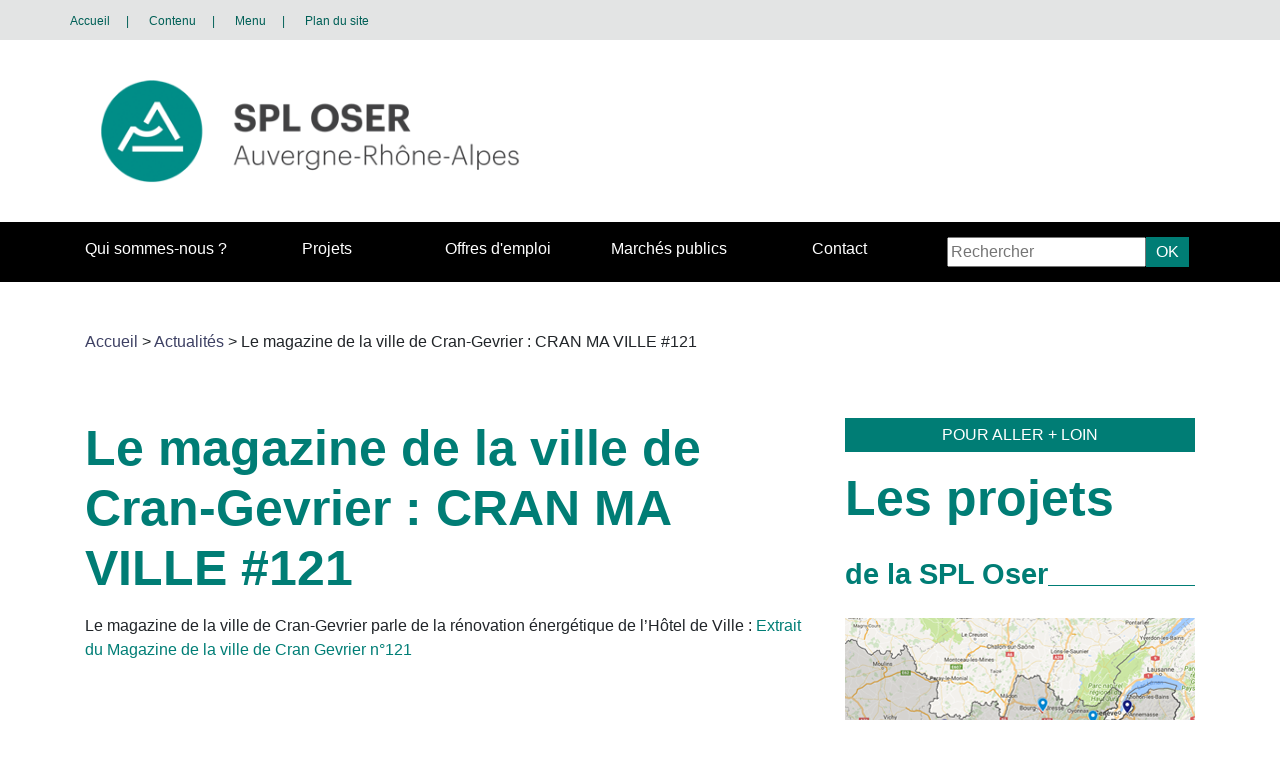

--- FILE ---
content_type: text/html; charset=UTF-8
request_url: https://spl-oser.fr/actualites/le-magazine-de-la-ville-de-cran-gevrier-cran-ma-ville-121/
body_size: 6992
content:
<!DOCTYPE html>

<html lang="fr-FR">

    <head>

        <title>Le magazine de la ville de Cran-Gevrier : CRAN MA VILLE #121 | SPL-OSER</title>


        <meta charset="UTF-8">

        <meta name="viewport" content="width=device-width, initial-scale=1.0">

        <meta name="description" content="Bienvenue sur le site internet de la SPL OSER" />

        <meta charset="UTF-8">



        <meta name='robots' content='max-image-preview:large' />
<link rel="alternate" title="oEmbed (JSON)" type="application/json+oembed" href="https://spl-oser.fr/wp-json/oembed/1.0/embed?url=https%3A%2F%2Fspl-oser.fr%2Factualites%2Fle-magazine-de-la-ville-de-cran-gevrier-cran-ma-ville-121%2F" />
<link rel="alternate" title="oEmbed (XML)" type="text/xml+oembed" href="https://spl-oser.fr/wp-json/oembed/1.0/embed?url=https%3A%2F%2Fspl-oser.fr%2Factualites%2Fle-magazine-de-la-ville-de-cran-gevrier-cran-ma-ville-121%2F&#038;format=xml" />
<style id='wp-img-auto-sizes-contain-inline-css' type='text/css'>
img:is([sizes=auto i],[sizes^="auto," i]){contain-intrinsic-size:3000px 1500px}
/*# sourceURL=wp-img-auto-sizes-contain-inline-css */
</style>
<style id='wp-emoji-styles-inline-css' type='text/css'>

	img.wp-smiley, img.emoji {
		display: inline !important;
		border: none !important;
		box-shadow: none !important;
		height: 1em !important;
		width: 1em !important;
		margin: 0 0.07em !important;
		vertical-align: -0.1em !important;
		background: none !important;
		padding: 0 !important;
	}
/*# sourceURL=wp-emoji-styles-inline-css */
</style>
<style id='wp-block-library-inline-css' type='text/css'>
:root{--wp-block-synced-color:#7a00df;--wp-block-synced-color--rgb:122,0,223;--wp-bound-block-color:var(--wp-block-synced-color);--wp-editor-canvas-background:#ddd;--wp-admin-theme-color:#007cba;--wp-admin-theme-color--rgb:0,124,186;--wp-admin-theme-color-darker-10:#006ba1;--wp-admin-theme-color-darker-10--rgb:0,107,160.5;--wp-admin-theme-color-darker-20:#005a87;--wp-admin-theme-color-darker-20--rgb:0,90,135;--wp-admin-border-width-focus:2px}@media (min-resolution:192dpi){:root{--wp-admin-border-width-focus:1.5px}}.wp-element-button{cursor:pointer}:root .has-very-light-gray-background-color{background-color:#eee}:root .has-very-dark-gray-background-color{background-color:#313131}:root .has-very-light-gray-color{color:#eee}:root .has-very-dark-gray-color{color:#313131}:root .has-vivid-green-cyan-to-vivid-cyan-blue-gradient-background{background:linear-gradient(135deg,#00d084,#0693e3)}:root .has-purple-crush-gradient-background{background:linear-gradient(135deg,#34e2e4,#4721fb 50%,#ab1dfe)}:root .has-hazy-dawn-gradient-background{background:linear-gradient(135deg,#faaca8,#dad0ec)}:root .has-subdued-olive-gradient-background{background:linear-gradient(135deg,#fafae1,#67a671)}:root .has-atomic-cream-gradient-background{background:linear-gradient(135deg,#fdd79a,#004a59)}:root .has-nightshade-gradient-background{background:linear-gradient(135deg,#330968,#31cdcf)}:root .has-midnight-gradient-background{background:linear-gradient(135deg,#020381,#2874fc)}:root{--wp--preset--font-size--normal:16px;--wp--preset--font-size--huge:42px}.has-regular-font-size{font-size:1em}.has-larger-font-size{font-size:2.625em}.has-normal-font-size{font-size:var(--wp--preset--font-size--normal)}.has-huge-font-size{font-size:var(--wp--preset--font-size--huge)}.has-text-align-center{text-align:center}.has-text-align-left{text-align:left}.has-text-align-right{text-align:right}.has-fit-text{white-space:nowrap!important}#end-resizable-editor-section{display:none}.aligncenter{clear:both}.items-justified-left{justify-content:flex-start}.items-justified-center{justify-content:center}.items-justified-right{justify-content:flex-end}.items-justified-space-between{justify-content:space-between}.screen-reader-text{border:0;clip-path:inset(50%);height:1px;margin:-1px;overflow:hidden;padding:0;position:absolute;width:1px;word-wrap:normal!important}.screen-reader-text:focus{background-color:#ddd;clip-path:none;color:#444;display:block;font-size:1em;height:auto;left:5px;line-height:normal;padding:15px 23px 14px;text-decoration:none;top:5px;width:auto;z-index:100000}html :where(.has-border-color){border-style:solid}html :where([style*=border-top-color]){border-top-style:solid}html :where([style*=border-right-color]){border-right-style:solid}html :where([style*=border-bottom-color]){border-bottom-style:solid}html :where([style*=border-left-color]){border-left-style:solid}html :where([style*=border-width]){border-style:solid}html :where([style*=border-top-width]){border-top-style:solid}html :where([style*=border-right-width]){border-right-style:solid}html :where([style*=border-bottom-width]){border-bottom-style:solid}html :where([style*=border-left-width]){border-left-style:solid}html :where(img[class*=wp-image-]){height:auto;max-width:100%}:where(figure){margin:0 0 1em}html :where(.is-position-sticky){--wp-admin--admin-bar--position-offset:var(--wp-admin--admin-bar--height,0px)}@media screen and (max-width:600px){html :where(.is-position-sticky){--wp-admin--admin-bar--position-offset:0px}}

/*# sourceURL=wp-block-library-inline-css */
</style>
<style id='classic-theme-styles-inline-css' type='text/css'>
/*! This file is auto-generated */
.wp-block-button__link{color:#fff;background-color:#32373c;border-radius:9999px;box-shadow:none;text-decoration:none;padding:calc(.667em + 2px) calc(1.333em + 2px);font-size:1.125em}.wp-block-file__button{background:#32373c;color:#fff;text-decoration:none}
/*# sourceURL=/wp-includes/css/classic-themes.min.css */
</style>
<link rel='stylesheet' id='cookie-notice-front-css' href='https://spl-oser.fr/wp-content/plugins/cookie-notice/css/front.min.css?ver=2.5.11' type='text/css' media='all' />
<script type="text/javascript" id="cookie-notice-front-js-before">
/* <![CDATA[ */
var cnArgs = {"ajaxUrl":"https:\/\/spl-oser.fr\/wp-admin\/admin-ajax.php","nonce":"7b0013d300","hideEffect":"slide","position":"bottom","onScroll":false,"onScrollOffset":100,"onClick":false,"cookieName":"cookie_notice_accepted","cookieTime":2592000,"cookieTimeRejected":2592000,"globalCookie":false,"redirection":false,"cache":false,"revokeCookies":false,"revokeCookiesOpt":"automatic"};

//# sourceURL=cookie-notice-front-js-before
/* ]]> */
</script>
<script type="text/javascript" src="https://spl-oser.fr/wp-content/plugins/cookie-notice/js/front.min.js?ver=2.5.11" id="cookie-notice-front-js"></script>
<link rel="https://api.w.org/" href="https://spl-oser.fr/wp-json/" /><link rel="alternate" title="JSON" type="application/json" href="https://spl-oser.fr/wp-json/wp/v2/actualites/583" /><link rel="canonical" href="https://spl-oser.fr/actualites/le-magazine-de-la-ville-de-cran-gevrier-cran-ma-ville-121/" />
<link rel='shortlink' href='https://spl-oser.fr/?p=583' />
<link rel="icon" href="https://spl-oser.fr/wp-content/uploads/2018/03/favicon_spl.png" sizes="32x32" />
<link rel="icon" href="https://spl-oser.fr/wp-content/uploads/2018/03/favicon_spl.png" sizes="192x192" />
<link rel="apple-touch-icon" href="https://spl-oser.fr/wp-content/uploads/2018/03/favicon_spl.png" />
<meta name="msapplication-TileImage" content="https://spl-oser.fr/wp-content/uploads/2018/03/favicon_spl.png" />



        <!-- Font-awesome -->

        <link href="https://spl-oser.fr/wp-content/themes/SPL-OSER-2018/assets/font-awesome/css/font-awesome.min.css" rel="stylesheet">



        <!-- Bootstrap -->

        <link href="https://spl-oser.fr/wp-content/themes/SPL-OSER-2018/assets/bootstrap/css/bootstrap.min.css" rel="stylesheet">



        <link href="https://spl-oser.fr/wp-content/themes/SPL-OSER-2018/assets/atelier-111/css/style.css" rel="stylesheet">

        <!-- Matomo -->

        <script type="text/javascript">

            var _paq = _paq || [];

            /* tracker methods like "setCustomDimension" should be called before "trackPageView" */

            _paq.push(['trackPageView']);

            _paq.push(['enableLinkTracking']);

            (function () {

                var u = "//stats.spl-oser.com/";

                _paq.push(['setTrackerUrl', u + 'piwik.php']);

                _paq.push(['setSiteId', '1']);

                var d = document, g = d.createElement('script'), s = d.getElementsByTagName('script')[0];

                g.type = 'text/javascript';

                g.async = true;

                g.defer = true;

                g.src = u + 'piwik.js';

                s.parentNode.insertBefore(g, s);

            })();

        </script>

        <!-- End Matomo Code -->



    </head>

    <header>

        <div id="evitement">

            <div class="container p-0">

                <div class="row align-items-center"><!-- Partie haute du header -->

                    <div class="pt-2 pb-2 col-md-6 d-none d-md-block">

                        <a href="https://spl-oser.fr" class="police-777">Accueil</a><span role="presentation" class="mr-3 ml-3">|</span>

                        <a href="#content" class="police-777">Contenu</a><span role="presentation" class="mr-3 ml-3">|</span>

                        <a id="evitementMenu" href="#menu" class="police-777">Menu</a><span role="presentation" class="mr-3 ml-3">|</span>

                        <a href="https://spl-oser.fr/plan-du-site/" class="police-777">Plan&nbsp;du&nbsp;site</a>

                    </div>

                </div>

            </div><!--fin du container-->

        </div>

        <div class="header--bandeau container">

            <a href="https://spl-oser.fr"><img class="mt-4 mb-4 logo" src="https://spl-oser.fr/wp-content/themes/SPL-OSER-2018/assets/atelier-111/img/logoHeader.png" alt="Logo région"/></a>

            <!--<div class="header--acces-menbres d-none d-lg-block d-xl-block">

                <img src="https://spl-oser.fr/wp-content/themes/SPL-OSER-2018/assets/atelier-111/img/lock.png" alt="Cadenas"/>

                <a href="http://spl-oser.fr/extranet/wp-admin/"><button type="button">Accès membres</button></a>

            </div>-->

        </div>

        <div id="menu" class="d-none d-lg-block d-xl-block">

            <div class="container">

                <div class="row">

                    <div class="col menu_deroulant">

                        <a href="https://spl-oser.fr/la-spl">Qui sommes-nous ?</a>

                        <ul class="deroulant">

                            <li><a href="https://spl-oser.fr/accueil/la-spl/metiers-competences/">Métiers &#038; compétences</a></li><li><a href="https://spl-oser.fr/accueil/la-spl/actionnaires/">Les actionnaires</a></li><li><a href="https://spl-oser.fr/accueil/la-spl/equipe/">L&rsquo;équipe</a></li>
                        </ul>

                    </div>

                    <div class="col menu_deroulant">

                        <a href="https://spl-oser.fr/projets-spl/">Projets</a>

                        <ul class="deroulant"><li><a href="https://spl-oser.fr/etat-projets/en-cours/">en cours</a></li><li><a href="https://spl-oser.fr/etat-projets/en-exploitation/">livrés</a></li><li><a href="https://spl-oser.fr/la-carte/">La carte</a></li></ul>
                    </div>

                    <div class="col menu_deroulant">

                        <a href="https://spl-oser.fr/offres-demploi/">Offres d'emploi</a>

                    </div>

                    <div class="col menu_deroulant">

                        <a href="https://spl-oser.fr/marches-publics/">Marchés publics</a>

                    </div>

                    <div class="col menu_deroulant">

                        <a href="https://spl-oser.fr/contact/">Contact</a>

                    </div>

                    <div class="col-3" style="padding: 0">

                        <form action="" method="get" id="recherche" name="search" role="search">

                            <input class="search" type="text" name="s" placeholder="Rechercher"/><button type="submit" title="Lancer la recherche" class="button-type-1">OK</button>

                        </form>

                    </div>

                </div>

            </div>

        </div>



        <div id="menu-mob" class="d-block d-xl-none d-lg-none">

            <div class="row">

                <div class="col">

                    <i class="fa fa-bars fa-2x"></i>

                </div>

                <div class="col">

                    <i class="fa fa-search fa-2x"></i>

                </div>

            </div>

            <div class="menu-mobile">

                <div class="menu_deroulant">

                    <a href="https://spl-oser.fr/la-spl">Qui sommes-nous ?</a>

                    <ul class="deroulant">

                        <li><a href="https://spl-oser.fr/accueil/la-spl/metiers-competences/">Métiers &#038; compétences</a></li><li><a href="https://spl-oser.fr/accueil/la-spl/actionnaires/">Les actionnaires</a></li><li><a href="https://spl-oser.fr/accueil/la-spl/equipe/">L&rsquo;équipe</a></li>
                    </ul>

                </div>

                <div class="menu_deroulant">

                    <a href="https://spl-oser.fr/projets/">Projets</a>

                    <ul class="deroulant"><li><a href="https://spl-oser.fr/etat-projets/en-cours/">en cours</a></li><li><a href="https://spl-oser.fr/etat-projets/en-exploitation/">livrés</a></li></ul>
                </div>

                <div class="menu_deroulant">

                    <a href="https://spl-oser.fr/offres-demploi/">Offres d'emploi</a>

                </div>

                <div class="menu_deroulant">

                    <a href="https://spl-oser.fr/marches-publics/">Marchés publics</a>

                </div>

                <div class="menu_deroulant">

                    <a href="https://spl-oser.fr/contact/">Contact</a>

                </div>

            </div>

            <div class="search-mob centre" style="display: none">

                <form action="https://spl-oser.fr/" method="get" id="recherche" name="search" role="search">

                    <input class="search" type="text" placeholder="Rechercher"/><button type="submit" title="Lancer la recherche" class="button-type-1">OK</button>

                </form>

            </div>

        </div>

    </header>

    <body>

<div class="container mt-5" id="content">
    <div id="arianne">
    <p role="navigation" class="ariane"><a href="https://spl-oser.fr">Accueil</a><span role="presentation"> &gt; </span><a href="https://spl-oser.fr/actualites-spl/">Actualités</a><span role="presentation"> &gt; </span> Le magazine de la ville de Cran-Gevrier : CRAN MA VILLE #121</p></div>

    <div class="row">
        <div class="col-12 col-md-8 mt-5 mb-3">
            <h2 class="mb-3">Le magazine de la ville de Cran-Gevrier : CRAN MA VILLE #121</h2>
            <p>Le magazine de la ville de Cran-Gevrier parle de la rénovation énergétique de l&rsquo;Hôtel de Ville : <a href="http://spl-oser.fr/wp-content/uploads/2015/12/151216-Le-Magazine-de-la-ville-de-Cran-Gevrier-n121.pdf">Extrait du Magazine de la ville de Cran Gevrier n°121</a></p>
        </div>
        <div class="col-12 col-md-4 mt-5" id="projets">
    <div class="centre">
        <p class="sidebarProjet--titre">Pour aller + loin</p>
    </div>
    <div class="mb-3">
        <h2>Les projets</h2>
        <div class="sidebarProjet--souligner">
            <div class="row">
                <div class="col-auto">
                    <p class="sidebarProjet--entete">de la SPL Oser</p>
                </div>
            </div>
        </div>
    </div>
    <div class="row pt-3">
        <div class="col-12 mb-3">
            <a href="https://spl-oser.fr/la-carte/">
                <img src="https://spl-oser.fr/wp-content/themes/SPL-OSER-2018/assets/atelier-111/img/carte.png" alt="" class="w-100 la-carte"/>
            </a>
        </div>
        <div class="col-12 mb-3 mb-3 img-projet"><a href="https://spl-oser.fr/projets/complexe-le-bourg-eybens/"><img width="288" height="195" src="https://spl-oser.fr/wp-content/uploads/2022/12/20190911_171510-288x195.jpg" class="attachment-vignette288x195-listesprojets size-vignette288x195-listesprojets wp-post-image" alt="" decoding="async" loading="lazy" /><div class="sidebarProjet--projet-titre align-self-end"><h4>Complexe Le Bourg &#8211; Eybens</h4></div></a></div><div class="col-12 mb-3 mb-3 img-projet"><a href="https://spl-oser.fr/projets/maison-nelson-mandela-et-centre-petite-enfance-annemasse/"><img width="288" height="195" src="https://spl-oser.fr/wp-content/uploads/2022/12/IMG_7973-Copie-288x195.jpg" class="attachment-vignette288x195-listesprojets size-vignette288x195-listesprojets wp-post-image" alt="" decoding="async" loading="lazy" /><div class="sidebarProjet--projet-titre align-self-end"><h4>Maison Nelson Mandela et Centre Petite Enfance &#8211; Annemasse</h4></div></a></div>    </div>
    <div class="centre">
        <a href="https://spl-oser.fr/projets-spl/"><button type="button" class="button-type-3">Voir tous les projets</button></a>
    </div>
</div>    </div>
</div>
<div class="sidebarActu--slider-actu mt-5 pt-2 pb-2">
    <div class="container">
        <div class="mb-3 front-page--souligner-titre-actu">
            <div class="row justify-content-md-center">
                <div class="col-3-auto centre-mobile">
                    <h2 style="">Les actualités</h2>
                </div>
            </div>
        </div>
                <div id="carouselExampleIndicators" class="carousel slide multi-item-carousel pt-3 d-none d-lg-block d-xl-block" data-ride="carousel">            
            <div class="carousel-inner d-none d-lg-block d-xl-block" role="listbox">
                <div class="carousel-item active row"><div class="col-4"><a href="https://spl-oser.fr/actualites/la-lettre-n7-de-la-spl-oser-novembre-2025/"><h4>La Lettre n°7 de la SPL OSER Novembre 2025</h4></a>
                                <p>&nbsp;</p><a class="button-type-4" href="https://spl-oser.fr/actualites/la-lettre-n7-de-la-spl-oser-novembre-2025/">Lire la suite</a>
                            </div><div class="col-4"><a href="https://spl-oser.fr/actualites/renovation-energetique-du-college-teilhard-de-chardin-a-chamalieres/"><h4>Rénovation énergétique du collège Teilhard de Chardin à Chamalières</h4></a>
                                <p>Le département du Puy-de-Dôme a confié à la SPL OSER un mandat de maitrise d’ouvrage pour la rénovation énergétique du collège Teilhard de Chardin à Chamalières. Le projet comporte la…</p><a class="button-type-4" href="https://spl-oser.fr/actualites/renovation-energetique-du-college-teilhard-de-chardin-a-chamalieres/">Lire la suite</a>
                            </div><div class="col-4"><a href="https://spl-oser.fr/actualites/inauguration-de-lecole-du-bourg-a-eybens/"><h4>Inauguration de l&rsquo;école du Bourg à Eybens</h4></a>
                                <p>L’inauguration de l’école élémentaire du Bourg à Eybens (38) a eu lieu le samedi 30 août 2025 avec une très large participation des enseignants et parents d’élèves accompagnés de nombreux…</p><a class="button-type-4" href="https://spl-oser.fr/actualites/inauguration-de-lecole-du-bourg-a-eybens/">Lire la suite</a>
                            </div></div><div class="carousel-item row"><div class="col-4"><a href="https://spl-oser.fr/actualites/visites-de-chantier-juillet-2025/"><h4>Visites de chantier Juillet 2025</h4></a>
                                <p>La période estivale est propice aux travaux et l’activité devient plus dense pour la SPL OSER et les acteurs des marchés globaux de performance, la plupart des chantiers profitant de…</p><a class="button-type-4" href="https://spl-oser.fr/actualites/visites-de-chantier-juillet-2025/">Lire la suite</a>
                            </div><div class="col-4"><a href="https://spl-oser.fr/actualites/inauguration-du-groupe-scolaire-du-val-des-roses-a-albertville/"><h4>Inauguration du groupe scolaire du Val des roses à Albertville</h4></a>
                                <p>Le groupe scolaire du Val des roses, a retrouvé un nouveau souffle après une opération de rénovation énergétique comprenant une part d’extension significative (élémentaire et maternelle). L’inauguration le 20 juin…</p><a class="button-type-4" href="https://spl-oser.fr/actualites/inauguration-du-groupe-scolaire-du-val-des-roses-a-albertville/">Lire la suite</a>
                            </div><div class="col-4"><a href="https://spl-oser.fr/actualites/inauguration-du-centre-administratif-paul-pillet/"><h4>Inauguration du centre administratif Paul Pillet</h4></a>
                                <p>Vendredi 11 avril 2025, M. Le Maire de Roanne, Yves NICOLIN, a accueilli les financeurs, les élus, les services de la collectivité et les entreprises qui ont participé à l’ensemble…</p><a class="button-type-4" href="https://spl-oser.fr/actualites/inauguration-du-centre-administratif-paul-pillet/">Lire la suite</a>
                            </div></div><div class="carousel-item row"><div class="col-4"><a href="https://spl-oser.fr/actualites/la-lettre-n6-de-la-spl-oser-decembre-2024/"><h4>La Lettre n°6 de la SPL OSER Décembre 2024</h4></a>
                                <p>Livraison des rénovations énergétiques récentes, lancement de nouveaux projets, propositions pour améliorations du confort d’été, résultats de performance. &nbsp;</p><a class="button-type-4" href="https://spl-oser.fr/actualites/la-lettre-n6-de-la-spl-oser-decembre-2024/">Lire la suite</a>
                            </div><div class="col-4"><a href="https://spl-oser.fr/actualites/lycee-la-fayette-a-clermont-ferrand/"><h4>Lycée La Fayette à Clermont-Ferrand</h4></a>
                                <p>La Région Auvergne-Rhône-Alpes a confié à la SPL OSER un mandat de maîtrise d’ouvrage pour la rénovation énergétique du lycée La Fayette à Clermont-Ferrand. Les travaux concernent principalement le bâtiment…</p><a class="button-type-4" href="https://spl-oser.fr/actualites/lycee-la-fayette-a-clermont-ferrand/">Lire la suite</a>
                            </div><div class="col-4"><a href="https://spl-oser.fr/actualites/renovation-energetique-au-centre-bourg-deybens/"><h4>Rénovation énergétique au centre Bourg d’Eybens</h4></a>
                                <p>La Ville d’Eybens recourt aux services de la SPL OSER pour la rénovation énergétique globale de plusieurs bâtiments du secteur du centre Bourg : écoles maternelle et élémentaire ainsi que la…</p><a class="button-type-4" href="https://spl-oser.fr/actualites/renovation-energetique-au-centre-bourg-deybens/">Lire la suite</a>
                            </div></div>            </div>
            <a class="left carousel-control-prev" href="#carouselExampleIndicators" role="button" data-slide="prev" style="width: 3%;">
                <span class="carousel-control-prev-icon" aria-hidden="true" style="background-color: #000;"></span>
                <span class="sr-only">Previous</span>
            </a>
            <a class="right carousel-control-next" href="#carouselExampleIndicators" role="button" data-slide="next" style="width: 3%">
                <span class="carousel-control-next-icon" aria-hidden="true" style="background-color: #000;"></span>
                <span class="sr-only">Next</span>
            </a>
        </div>
        <div id="carouselMobile" class="carousel slide multi-item-carousel pt-3 d-block d-xl-none d-lg-none" data-ride="carousel">
            <div class="carousel-inner" role="listbox">
                <div class="carousel-item active"><a href="https://spl-oser.fr/actualites/la-lettre-n7-de-la-spl-oser-novembre-2025/"><h4>La Lettre n°7 de la SPL OSER Novembre 2025</h4></a>
                                <p>&nbsp;</p><a class="button-type-4" href="https://spl-oser.fr/actualites/la-lettre-n7-de-la-spl-oser-novembre-2025/">Lire la suite</a>
                            </div><div class="carousel-item"><a href="https://spl-oser.fr/actualites/renovation-energetique-du-college-teilhard-de-chardin-a-chamalieres/"><h4>Rénovation énergétique du collège Teilhard de Chardin à Chamalières</h4></a>
                                <p>Le département du Puy-de-Dôme a confié à la SPL OSER un mandat de maitrise d’ouvrage pour la rénovation énergétique du collège Teilhard de Chardin à Chamalières. Le projet comporte la rénovation du collège, du gymnase, ainsi que l’extension et le réaménagement de la demi-pension. Cette rénovation est prévue au moyen d’un marché public global de [&hellip;]</p><a class="button-type-4" href="https://spl-oser.fr/actualites/renovation-energetique-du-college-teilhard-de-chardin-a-chamalieres/">Lire la suite</a>
                            </div><div class="carousel-item"><a href="https://spl-oser.fr/actualites/inauguration-de-lecole-du-bourg-a-eybens/"><h4>Inauguration de l&rsquo;école du Bourg à Eybens</h4></a>
                                <p>L’inauguration de l’école élémentaire du Bourg à Eybens (38) a eu lieu le samedi 30 août 2025 avec une très large participation des enseignants et parents d’élèves accompagnés de nombreux enfants. Cette opération de rénovation énergétique globale s’inscrit dans un vaste programme qui, outre l’école élémentaire, portait sur la rénovation de la salle polyvalente, de [&hellip;]</p><a class="button-type-4" href="https://spl-oser.fr/actualites/inauguration-de-lecole-du-bourg-a-eybens/">Lire la suite</a>
                            </div><div class="carousel-item"><a href="https://spl-oser.fr/actualites/visites-de-chantier-juillet-2025/"><h4>Visites de chantier Juillet 2025</h4></a>
                                <p>La période estivale est propice aux travaux et l’activité devient plus dense pour la SPL OSER et les acteurs des marchés globaux de performance, la plupart des chantiers profitant de l’absence des occupants. Le 10 juillet une visite a eu lieu avec les représentants des titulaires des marchés globaux de performance à Villeurbanne sur les [&hellip;]</p><a class="button-type-4" href="https://spl-oser.fr/actualites/visites-de-chantier-juillet-2025/">Lire la suite</a>
                            </div><div class="carousel-item"><a href="https://spl-oser.fr/actualites/inauguration-du-groupe-scolaire-du-val-des-roses-a-albertville/"><h4>Inauguration du groupe scolaire du Val des roses à Albertville</h4></a>
                                <p>Le groupe scolaire du Val des roses, a retrouvé un nouveau souffle après une opération de rénovation énergétique comprenant une part d’extension significative (élémentaire et maternelle). L’inauguration le 20 juin 2025 a été l’occasion pour M. le Maire Frédéric BURNIER FRAMBORET de rappeler les enjeux de cette opération et les bénéfices déjà très appréciés par [&hellip;]</p><a class="button-type-4" href="https://spl-oser.fr/actualites/inauguration-du-groupe-scolaire-du-val-des-roses-a-albertville/">Lire la suite</a>
                            </div><div class="carousel-item"><a href="https://spl-oser.fr/actualites/inauguration-du-centre-administratif-paul-pillet/"><h4>Inauguration du centre administratif Paul Pillet</h4></a>
                                <p>Vendredi 11 avril 2025, M. Le Maire de Roanne, Yves NICOLIN, a accueilli les financeurs, les élus, les services de la collectivité et les entreprises qui ont participé à l’ensemble des travaux de rénovation énergétique du centre administratif. La SPL OSER a accompagné la ville via un mandat de maîtrise d’ouvrage pour la rénovation énergétique [&hellip;]</p><a class="button-type-4" href="https://spl-oser.fr/actualites/inauguration-du-centre-administratif-paul-pillet/">Lire la suite</a>
                            </div><div class="carousel-item"><a href="https://spl-oser.fr/actualites/la-lettre-n6-de-la-spl-oser-decembre-2024/"><h4>La Lettre n°6 de la SPL OSER Décembre 2024</h4></a>
                                <p>Livraison des rénovations énergétiques récentes, lancement de nouveaux projets, propositions pour améliorations du confort d’été, résultats de performance. &nbsp;</p><a class="button-type-4" href="https://spl-oser.fr/actualites/la-lettre-n6-de-la-spl-oser-decembre-2024/">Lire la suite</a>
                            </div><div class="carousel-item"><a href="https://spl-oser.fr/actualites/lycee-la-fayette-a-clermont-ferrand/"><h4>Lycée La Fayette à Clermont-Ferrand</h4></a>
                                <p>La Région Auvergne-Rhône-Alpes a confié à la SPL OSER un mandat de maîtrise d’ouvrage pour la rénovation énergétique du lycée La Fayette à Clermont-Ferrand. Les travaux concernent principalement le bâtiment d’enseignement en forme d’ellipse. Construit en 1991, ce bâtiment comprend une circulation centrale, des salles d’enseignement, salles de réunions et des bureaux répartis de part [&hellip;]</p><a class="button-type-4" href="https://spl-oser.fr/actualites/lycee-la-fayette-a-clermont-ferrand/">Lire la suite</a>
                            </div><div class="carousel-item"><a href="https://spl-oser.fr/actualites/renovation-energetique-au-centre-bourg-deybens/"><h4>Rénovation énergétique au centre Bourg d’Eybens</h4></a>
                                <p>La Ville d’Eybens recourt aux services de la SPL OSER pour la rénovation énergétique globale de plusieurs bâtiments du secteur du centre Bourg : écoles maternelle et élémentaire ainsi que la salle des fêtes. Projet dans lequel la construction d’une chaufferie bois se concrétise. Ce bâtiment de 70m² s’intègrera discrètement dans l’angle d’un ancien terrain de [&hellip;]</p><a class="button-type-4" href="https://spl-oser.fr/actualites/renovation-energetique-au-centre-bourg-deybens/">Lire la suite</a>
                            </div>            </div>
            <a class="left carousel-control-prev" href="#carouselMobile" role="button" data-slide="prev" style="width: 3%">
                <span class="carousel-control-prev-icon" aria-hidden="true"></span>
                <span class="sr-only">Previous</span>
            </a>
            <a class="right carousel-control-next" href="#carouselMobile" role="button" data-slide="next" style="width: 3%">
                <span class="carousel-control-next-icon" aria-hidden="true"></span>
                <span class="sr-only">Next</span>
            </a>
        </div>
    </div>
</div>
<div class="container centre">
    <a href="https://spl-oser.fr/actualites-spl/"><button type="button" class="button-type-2">Voir toutes les actualités</button></a>
</div><footer class="mt-5" style="background-image: url('https://spl-oser.fr/wp-content/themes/SPL-OSER-2018/assets/atelier-111/img/footer.png');">
    <div class="container pt-3">
        <div class="row">
            <div class="col-lg-7 col-12 pt-3">
                <a href="https://spl-oser.fr/la-spl/" class="">SPL OSER</a><span role="presentation" class="">|</span>
                <a href="https://spl-oser.fr/plan-du-site/" class="">Plan du site</a><span role="presentation" class="">|</span>
                <a href="https://spl-oser.fr/mentions-legales/" class="">Mentions légales</a><span role="presentation" class="">|</span>
                <a href="https://spl-oser.fr/contact/" class="">Contact</a>
            </div>
            <div class="col-lg-5 col-12 follow">
                <p>NOUS SUIVRE:
                    <a href="https://twitter.com/SPL_Oser" target="blank"><img src="https://spl-oser.fr/wp-content/themes/SPL-OSER-2018/assets/atelier-111/img/twitter.png" alt="" class="twitter"/></a>|
                    <a href="https://www.youtube.com/channel/UCe_d9Pd4Lbk54FCShtaUSCw" target="blank"><img src="https://spl-oser.fr/wp-content/themes/SPL-OSER-2018/assets/atelier-111/img/youtube.png" alt="" class="youtube"/></a>
                </p>
            </div>
        </div>
    </div>
    <script src="https://spl-oser.fr/wp-content/themes/SPL-OSER-2018/assets/jquery/jquery.min.js"></script>
    <script src="https://spl-oser.fr/wp-content/themes/SPL-OSER-2018/assets/jquery/jquery.print.js"></script>
    <script src="https://spl-oser.fr/wp-content/themes/SPL-OSER-2018/assets/jquery-ui/jquery-ui.min.js"></script>
    <script src="https://spl-oser.fr/wp-content/themes/SPL-OSER-2018/assets/bootstrap/js/bootstrap.min.js"></script>
    <script src="https://spl-oser.fr/wp-content/themes/SPL-OSER-2018/assets/atelier-111/js/scripts.js"></script>
</footer>
</body>
</html>


--- FILE ---
content_type: text/css
request_url: https://spl-oser.fr/wp-content/themes/SPL-OSER-2018/assets/atelier-111/css/style.css
body_size: 2094
content:
/*
To change this license header, choose License Headers in Project Properties.
To change this template file, choose Tools | Templates
and open the template in the editor.
*/
/*
    Created on : 21 févr. 2018, 11:55:47
    Author     : Benoît
*/

/*** APPLIQUER A TOUS LE SITE ***/
body{
    font-family: Arial, sans-serif;
}
h1{
    font-size: 2rem;
}
h1,h2,h3,h4{
    font-weight: bold;
}
i{
    cursor: pointer;
}
.color-white,.color-white:hover{
    color: #fff;
}

#menu ul, #menu-mob ul{
    list-style: none;
    margin: 0;
    padding: 0;
}
button{
    cursor: pointer;
    border: none;
}
.button-type-1{
    background-color: #007d75;
    padding: 3px 10px;
    color: #fff
}
.button-type-2{
    background-color: #000;
    padding: 3px 10px;
    color: #fff
}
.button-type-2:hover{
    background-color: #333;
}
.button-type-3{
    background-color: transparent;
    padding: 3px 10px;
    border: 1px solid #6f6c93;
    color: #6f6c93;
}
.button-type-4{
    background-color: transparent;
    padding: 3px 10px;
    font-size: 16px !important;
    border: 1px solid #fff;
    color: #6f6c93;
}
.centre{
    text-align: center;
}
.right{
    text-align: right;
}
#content{

}
#content h2{
    color: #007d75;
    font-size:50px;
}
#content h3, #content h4{
    color: #6f6c93;
}
#content a{
    color: #007e76;
}
#projets a, #projets h3, #projets h4{
    color: #fff;
}
#projets a:hover{
    color: #fff;
    text-decoration: none;
}

/*** HEADER ***/
#evitement{
    background-color: #e3e4e4;
    color:#000;
}
#evitement a,#evitement span{
    font-size: 12px;
    color: #006057;
}
#evitement a:hover{
    color: #006057;
}
.logo{
    max-width: 450px;
    min-width: 200px;
    padding: 15px;
}
@media(max-width:992px){
    .header--bandeau{
        text-align: center;
    }
    .logo{
        padding: 0;
        width: 90%;
        min-width: 200px;
    }
}
.header--acces-menbres{
    width: 25%;
    float: right;
    min-width: 200px;

}
.header--acces-menbres button{
    padding: 6px;
    width: 80%;
    border: none;
    background-color: #3e4164;
    color:#fff;
}
.header--acces-menbres button:hover{
    background-color: #6f6c93;
}
.header--acces-menbres img{
    float: left;
    padding: 3px 10px;
    background-color: #007d75;
}
/* menu */
#menu{
    background: black;
    padding: 15px 0px;
    color:#fff;
    text-align: center;
}
.menu-hover{
    color: #f2d566;
}
#menu .col{
    padding: 0;
}
#menu .col a{
    color: #fff;
}
#menu .col a:hover{
    color: #f2d566;
    text-decoration: none;
}
@media(max-width:992px){
    .menu_deroulant{
        font-size: 20px;
    }
}
li.menu_deroulant {
    padding-bottom: 8px;
}

ul.deroulant {
    margin: 0;
    padding: 15px 0 30px 0;
    list-style-type: none;
    position: relative;
    top: 7px;
}

ul.deroulant li a, ul.deroulant li a:visited {
    color: #fff;
    text-transform: uppercase;
    text-decoration: none;
    font-size: 13px;
    padding: 10px 5px;
    display: block;
}
ul.deroulant li a:hover, ul.deroulant li a:active, ul.deroulant li a:focus {
    text-decoration: underline;
}

#menu ul{
    position: absolute;
    color: #fff;
    background: #060606;
    margin-top: 15px;
    padding: 10px 5px;
    width: 100%;
    z-index: 15;
}
@media(max-width:1200px){
    .search{
        width: 80%;
    }
}
/* menu mobile */
@media(max-width:992px){
    #menu-mob{
        background: black;
        padding: 15px 0px;
        color:#fff;
        text-align: center;
    }
    #menu-mob > .row{
        margin: 0;
    }
    .search-mob{
        margin-top: 20px;
    }
}

/*** FOOTER ***/
footer{
    background-color: #e3e4e4;
    background-repeat: no-repeat;
    height: 400px;
    background-size: 100%;
    background-position-x: center;
    background-position-y: center;
}
footer a,footer span{
    font-size: 18px;
    color: #006057;
    padding: 0 12px;
}
@media(max-width:1200px){
    footer a,footer span{
        font-size: 17px;
        padding: 0 8px;
    }
}
@media(max-width:768px){
    footer{
        height: 200px;
    }
}
footer a:hover{
    color: #006057;
}
footer .twitter{
    width: 35px;
}
footer .youtube{
    width: 100px;
}
.follow{
    text-align: right;
}
@media(max-width:992px){
    .follow, footer{
        text-align: center;
    }
}

/*** FRONT-PAGE ***/
.front-page--entete{
    background-color: #007d75;
    color: #fff;
}
.front-page--entete-img{
    background-repeat: no-repeat;
    background-size: 100%;
    height: 465px;
}
.front-page--entete-titre{
    background-color: #3e4164;
    background-color: rgba(62,65,100,0.8);
    text-align: center;
    padding: 10px;
    color: #fff;
}
.front-page--entete-bloc{
    background-color: #007d75;
    text-align: center;
    padding: 10px 20px;
    color: #fff;
}
.front-page--entete-bloc p{
    margin-bottom: 0;
}
.front-page--entete .row.justify-content-center{
    height: 50%;
}
@media(max-width:992px){
    .front-page--entete{
        background:none;
        margin-top: 30px;
    }
    .front-page--entete-img{
        background: none;
        height: auto;
    }
}
.front-page--slider-actu{
    background-color: #cce5e4;
    min-height: 470px;
}
.sidebarActu--slider-actu{
    background-color: #00645a;
    min-height: 470px;
}
.front-page--souligner-titre-actu{
    border-bottom: 1px solid #8e6c3a;
    height: 50px;
}
@media(max-width:992px){
    .front-page--slider-actu, .sidebarActu--slider-actu{
        min-height: 300px;
    }
    .front-page--souligner-titre-actu{
        border-bottom: none;
        height: auto;
    }
}
.front-page--slider-actu h2{
    font-size: 50px;
    color: #8e6c3a;
    text-align: center;
    margin: 0;
    z-index: 10;
    background-color: #cce5e4;
}
.front-page--slider-actu a{
    font-size: 24px;
    color: #000;
}
.carousel-control-next, .carousel-control-prev{
    top: 140px;
    display: block;
}
.front-page--slider-actu a:hover{
    text-decoration: none;
    color: #007e76;
}
.sidebarActu--slider-actu h2{
    font-size: 50px;
    color: #dfb681;
    text-align: center;
    margin: 0;
    z-index: 10;
    background-color: #00645a;
}
.sidebarActu--slider-actu p{
    color: #fff;
}
.sidebarActu--slider-actu a{
    font-size: 24px;
    color: #fff;
}
.sidebarActu--slider-actu a:hover{
    text-decoration: none;
    color: #dfb681;
}
.carousel-item .col-4{
    float: left;
}
.carousel-control-next-icon,.carousel-control-prev-icon{
    background-color: #007e76;
    padding: 25px 0;
}
.carousel-inner{
    width: 93%;
    margin: auto;
    padding-bottom: 2px;
}
@media(max-width:992px){
    .centre-mobile{
        width: 100%;
    }
}
@media(max-width:576x){
    .front-page--slider-actu h2{
        font-size: 40px;
    }
}
.front-page--souligner-titre-projets{
    border-bottom: 1px solid #007d75;
    height: 50px;
}
@media(max-width:992px){
    .front-page--souligner-titre-projets{
        border-bottom: none;
        height: auto;
        margin-bottom: 0 !important;
    }
}
.front-page--projets h2{
    text-align: center;
    margin: 0;
    z-index: 10;
    color:#007d75;
    font-size: 50px;
    background: #fff;
}
.front-page--projet-titre{
    background-color: #3e4164;
    text-align: center;
    padding: 10px;
    min-height:134px;
    display: flex;
}
.front-page--projet-titre h4{
    margin: auto;
}
@media(max-width:992px){
    .front-page--projet-titre{
        min-height:113px;
    }
}
.front-page--projet-titre a{
    color: #fff;
}
.front-page--projet-titre:hover{
    background: #6f6c93;
}
.front-page--projet-titre a:hover{
    text-decoration: none;
}
.la-carte{
    height: 100%;
}
.la-carte:hover{
    opacity: 0.6;
}
@media(max-width:992px){
    .projet-mobile{
        padding: 40px;
    }
}

/*** SIDEBAR PROJETS ***/
.sidebarProjet{
    text-align: center;
    color: #007e76;
    font-size: 40px;
}
.sidebarProjet--titre{
    background:#007d75;
    color: #fff;
    padding: 5px;
    text-transform: uppercase;
}
.sidebarProjet--souligner{
    border-bottom: 1px solid #007d75;
    height: 50px;
}
@media(max-width:992px){
    .asidebarProjet--souligner-titre-projets{
        border-bottom: none;
        height: auto;
        margin-bottom: 0 !important;
    }
}
.sidebarProjet--entete{
    margin: 0;
    z-index: 10;
    color:#007d75;
    font-size: 29px;
    font-weight: bold;
    background: #fff;
    padding-top: 17px;
}
.sidebarProjet--projet-titre{
    background-color: #3e4164;
    text-align: center;
    padding: 10px;
    min-height:113px;
}
.sidebarProjet--projet-titre-bleu{
    background-color: #7fcff5;
    text-align: center;
    padding: 10px;
    min-height:113px;
}
.sidebarProjet--projet-titre:hover{
    background: #6f6c93;
}
.sidebarProjet--projet-titre a:hover, .sidebarProjet--projet-titre-bleu a:hover{
    text-decoration: none;
}
.sidebarProjet--projet-titre-bleu h4{
    color: #3e4164 !important;
}
.sidebarProjet--projet-titre-bleu:hover{
    background: #bce6ff;
}

.img-projet img{
    width: 100%;
    height: auto;
}
.lien-prec{
    border: none !important;
}
.lien-suiv{
    border: none !important;
    float: right;
}
.lien-prec > a, .lien-suiv > a{
    color: #6f6c93 !important;
}

/*** Page toute les actualites ***/
#actualites a{
    text-decoration: none;
}
.titre-actu{
    color: #3E4164;
}
.titre-actu:hover{
    color: #000;
}



#arianne a{
    color: #3E4164 !important;
}
#arianne a:hover{
    color: #000 !important;
}


--- FILE ---
content_type: application/javascript
request_url: https://spl-oser.fr/wp-content/themes/SPL-OSER-2018/assets/atelier-111/js/scripts.js
body_size: 148
content:
// Gestion du menu déroulant desktop
$('.deroulant').hide();
$('.menu_deroulant').hover(
        function () {
            $('.deroulant').hide();
            $(this).children('a').addClass('menu-hover');
            $(this).children('ul').fadeToggle('slow');
            return false;
        },
        function () {
            $('.deroulant').hide();
            $(this).children('a').removeClass('menu-hover');
        });

$('.menu-mobile').hide();
$('.fa-bars').click(
        function () {
            $('.menu-mobile').toggle();
        });
        
$('.fa-bars').next().hide();
$('.fa-search').click(
        function () {
            $('.search-mob').toggle();
        });